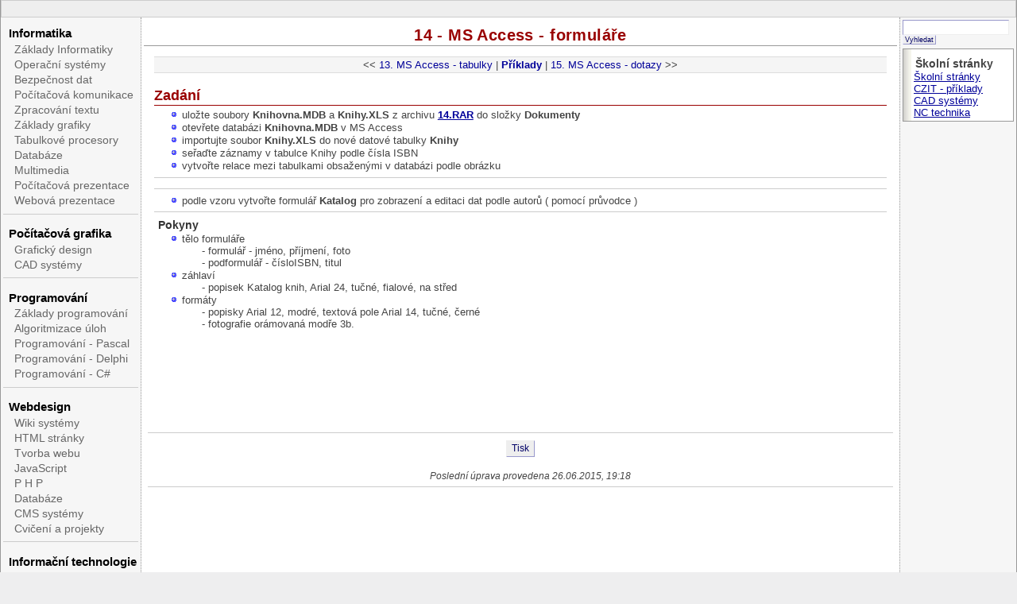

--- FILE ---
content_type: text/html; charset=UTF-8
request_url: http://www.info.spsnome.cz/Maturita/Priklady14
body_size: 4328
content:
<!DOCTYPE html PUBLIC "-//W3C//DTD XHTML 1.0 Transitional//EN" "http://www.w3.org/TR/xhtml1/DTD/xhtml1-transitional.dtd">
<html xmlns="http://www.w3.org/1999/xhtml">
<head>
  <title>Výuka Informatiky - Maturita - 14 - MS Access - formuláře</title>
  <meta http-equiv="content-Type" content="text/html; charset=utf-8" />
  <meta http-equiv="content-language" content="cs" />
  <meta name="author" content="Josef Nymš" />
  <meta name="copyright" content="JoNy C 2006 - 2016" />
  <meta name="generator" content="PmWiki"/>



<!--HTMLHeader--><style type='text/css'><!--
  ul, ol, pre, dl, p { margin-top:0px; margin-bottom:0px; }
  code.escaped { white-space: nowrap; }
  .vspace { margin-top:1.33em; }
  .indent { margin-left:40px; }
  .outdent { margin-left:40px; text-indent:-40px; }
  a.createlinktext { text-decoration:none; border-bottom:1px dotted gray; }
  a.createlink { text-decoration:none; position:relative; top:-0.5em;
    font-weight:bold; font-size:smaller; border-bottom:none; }
  img { border:0px; }
  .editconflict { color:green; 
  font-style:italic; margin-top:1.33em; margin-bottom:1.33em; }

  #sidebar { width: 170px; }  
  #rightbar { width: 140px; }

  table.markup { border:2px dotted #ccf; width:90%; }
  td.markup1, td.markup2 { padding-left:10px; padding-right:10px; }
  table.vert td.markup1 { border-bottom:1px solid #ccf; }
  table.horiz td.markup1 { width:23em; border-right:1px solid #ccf; }
  table.markup caption { text-align:left; }
  div.faq p, div.faq pre { margin-left:2em; }
  div.faq p.question { margin:1em 0 0.75em 0; font-weight:bold; }
  div.faqtoc div.faq * { display:none; }
  div.faqtoc div.faq p.question 
    { display:block; font-weight:normal; margin:0.5em 0 0.5em 20px; line-height:normal; }
  div.faqtoc div.faq p.question * { display:inline; }
   
    .frame 
      { border:1px solid #cccccc; padding:4px; background-color:#f9f9f9; }
    .lfloat { float:left; margin-right:0.5em; }
    .rfloat { float:right; margin-left:0.5em; }
a.varlink { text-decoration:none; }

--></style><meta http-equiv='Content-Type' content='text/html; charset=utf-8' /><script type='text/javascript' src='http://info.spsnome.cz/pub/syntaxlove/scripts/shCore.js'></script><script type='text/javascript' src='http://info.spsnome.cz/pub/syntaxlove/scripts/shBrushCSharp.js'></script><script type='text/javascript' src='http://info.spsnome.cz/pub/syntaxlove/scripts/shBrushCss.js'></script><script type='text/javascript' src='http://info.spsnome.cz/pub/syntaxlove/scripts/shBrushDelphi.js'></script><script type='text/javascript' src='http://info.spsnome.cz/pub/syntaxlove/scripts/shBrushJScript.js'></script><script type='text/javascript' src='http://info.spsnome.cz/pub/syntaxlove/scripts/shBrushPhp.js'></script><script type='text/javascript' src='http://info.spsnome.cz/pub/syntaxlove/scripts/shBrushPlain.js'></script><script type='text/javascript' src='http://info.spsnome.cz/pub/syntaxlove/scripts/shBrushSql.js'></script><script type='text/javascript' src='http://info.spsnome.cz/pub/syntaxlove/scripts/shBrushXml.js'></script> <link type='text/css' rel='stylesheet' href='http://info.spsnome.cz/pub/syntaxlove/css/shCore.css'/>
  <link type='text/css' rel='stylesheet' href='http://info.spsnome.cz/pub/syntaxlove/css/shThemeDefault.css'/>
  <script type='text/javascript'>
  	SyntaxHighlighter.all()
  </script>  <meta name='robots' content='index,follow' />

   <link href='http://info.spsnome.cz/pub/skins/triad/css/layout-triad.css' rel='stylesheet' type='text/css' />
   <link href='http://info.spsnome.cz/pub/skins/triad/css/layout-main.css' rel='stylesheet' type='text/css' />
   <link href='http://info.spsnome.cz/pub/skins/triad/css/layout-print.css' rel='stylesheet' type='text/css' media='print' />  
   <link href='http://info.spsnome.cz/pub/skins/triad/css/font-arial.css' rel='stylesheet' type='text/css' media='screen' />   
   <link href='http://info.spsnome.cz/pub/skins/triad/css/c-white.css' rel='stylesheet' type='text/css' media='screen' />
   <link rel='stylesheet' type='text/css' href='http://info.spsnome.cz/pub/css/local.css' />

</head>

<body  ondblclick="if(window.location.href.indexOf('action=edit') < 0){window.location.href = window.location.href + '?action=edit';}">
<table id="outer-box" border="0" cellspacing="0" cellpadding="0" >
<tr>
<td id="header-box" colspan="3" valign="top">

<!--PageHeaderFmt-->
 <div id='header' class='pageheader'>
  <div class="clearer"><!-- this is a clearer div --></div>
 </div>
<!--/PageHeaderFmt-->

<!--PageTopMenuFmt-->
 <div id="topnavbox">
  <div id="topnav" class="nav">
   <div id="toggleleft"></div>
   <div id="toggleright"></div>
	  	<table align='left' width='80%' ><tr><td width='40%' align='left'  valign='top'>
</td><td width='60%' align='right'  valign='top'>
</td></tr></table>

 </div></div>
<!--/PageTopMenuFmt-->
</td>
</tr>
<tr>

<!--PageLeftFmt-->
<td id="left-box" valign="top">
 <div id='sidebar'>
  <div id='sidebarpage'><p class='sidehead'> <a class='wikilink' href='/Informatika/Uvod'>Informatika</a>
</p><ul><li><a class='wikilink' href='/Informatika/Zaklady'>Základy Informatiky</a>
</li><li><a class='wikilink' href='/Informatika/OS'>Operační systémy</a>
</li><li><a class='wikilink' href='/Informatika/Bezpecnost'>Bezpečnost dat</a>
</li><li><a class='wikilink' href='/Informatika/Komunikace'>Počítačová komunikace</a>
</li><li><a class='wikilink' href='/Texty/Uvod'>Zpracování textu</a>
</li><li><a class='wikilink' href='/Grafika/Zaklady-Uvod'>Základy grafiky</a>
</li><li><a class='wikilink' href='/Excel/Uvod'>Tabulkové procesory</a>
</li><li><a class='wikilink' href='/Databaze/Uvod'>Databáze</a>
</li><li><a class='wikilink' href='/Multimedia/Uvod'>Multimedia</a>
</li><li><a class='wikilink' href='/Prezentace/Uvod'>Počítačová prezentace</a>
</li><li><a class='wikilink' href='/WWW/Uvod'>Webová prezentace</a>
</li></ul><hr />
<p class='sidehead'> <a class='wikilink' href='/Grafika/Uvod'>Počítačová grafika</a>
</p><ul><li><a class='wikilink' href='/Grafika-Design/Uvod'>Grafický design</a>
</li><li><a class='wikilink' href='/CAD/Uvod'>CAD systémy</a>
</li></ul><hr />
<p class='sidehead'> <a class='wikilink' href='/Programovani/Uvod'>Programování</a>
</p><ul><li><a class='wikilink' href='/Programovani/Zaklady'>Základy programování</a>
</li><li><a class='wikilink' href='/Programovani/Algoritmy'>Algoritmizace úloh</a>
</li><li><a class='wikilink' href='/Programovani/Pascal'>Programování - Pascal</a>
</li><li><a class='wikilink' href='/Programovani/Delphi'>Programování - Delphi</a>
</li><li><a class='wikilink' href='/Programovani/Csharp'>Programování - C#</a>
</li></ul><hr />
<p class='sidehead'> <a class='wikilink' href='/WebDesign/Uvod'>Webdesign</a>
</p><ul><li><a class='wikilink' href='/WebDesign/Wiki'>Wiki systémy</a>
</li><li><a class='wikilink' href='/WebDesign/HTML'>HTML stránky</a>
</li><li><a class='wikilink' href='/WebDesign/Web'>Tvorba webu</a>
</li><li><a class='wikilink' href='/WebDesign/JavaScript'>JavaScript</a>
</li><li><a class='wikilink' href='/WebDesign/PHP'>P H P</a>
</li><li><a class='wikilink' href='/WebDesign/Data'>Databáze</a>
</li><li><a class='wikilink' href='/WebDesign/CMS'>CMS systémy</a>
</li><li><a class='wikilink' href='/WebDesign/Cviceni'>Cvičení a projekty</a>
</li></ul><hr />
<p class='sidehead'> <a class='wikilink' href='/IT/Uvod'>Informační technologie</a>
</p><ul><li><a class='wikilink' href='/IT/Praxe'>Praktická cvičení</a>
</li></ul><hr />
<p class='sidehead'> <a class='wikilink' href='/Maturita/Uvod'>Maturita IT</a>
</p><ul><li><a class='wikilink' href='/Maturita/IT'>IT - organizace</a>
</li><li><a class='wikilink' href='/Maturita/IT-IT'>IT - podpora</a>
</li><li><a class='wikilink' href='/Maturita/IT-MUM-WEB'>MUM+WEB - podpora</a>
</li><li><a class='wikilink' href='/Maturita/Priklady'>Příklady - opakování</a>
</li></ul><div class='indent'>----
</div><ul><li><a class='wikilink' href='/Maturita/TEL'>VYT - organizace</a>
</li><li><a class='wikilink' href='/Maturita/VYT-temata'>VYT - podpora</a>
</li><li><a class='wikilink' href='/Maturita/TEL-programovani'>VYT - programování</a>
</li><li><a class='wikilink' href='/Maturita/TEL-CAD'>VYT - CAD systémy</a>
</li></ul><hr />
</div>
  <div id="sidebarfooter">
   <div class='sideclip' > 
<p  style='text-align: center;'>Design-<a class='wikilink' href='/PmWiki/TriadSkin'>TriadSkin</a><br />System-<a class='wikilink' href='/PmWiki/PmWiki'>PmWiki</a><br />Verze-pmwiki-2.2.72
</p></div>
<div class='sideclip' > 
<p  style='text-align: center;'>Ing. <strong>Josef Nymš</strong><br /><a class='urllink' href='http://jony.cz' rel='nofollow'>http://jony.cz</a><br /><a class='urllink' href='http://wikibook.cz' rel='nofollow'>http://wikibook.cz</a><br />JoNy &#169; 2015
</p></div>

  </div>
 </div>
</td><!-- end div left -->
<!--/PageLeftFmt-->
<td id="center-box" valign="top">
 <div id="contentbox">

<!--PageTitleFmt-->
  <div id= 'titlebarbox'>
   <div id='titlebar' >
	   <div class='pagegroup' > 
</div><div  style='text-align: center;' class='pagetitle' > 
<h1><a class='wikilink' href='/Maturita/Priklady14?action=browse'>14 - MS Access - formuláře</a></h1>
</div>

	 </div>
	</div>
<!--/PageTitleFmt-->
  <div id='content'>

<!--PageText-->
<div id='wikitext'>
<p  style='text-align: center;'> <span class='trail'> <span class='wikitrail'>&lt;&lt; <a class='wikilink' href='/Maturita/Priklady13'>13. MS Access - tabulky</a> | <a class='wikilink' href='/Maturita/Priklady'><strong>Příklady</strong></a> | <a class='wikilink' href='/Maturita/Priklady15'>15. MS Access - dotazy</a> &gt;&gt;</span></span>
</p>
<div class='vspace'></div><h2>Zadání</h2>
<ul><li>uložte soubory <strong>Knihovna.MDB</strong> a <strong>Knihy.XLS</strong> z archivu <a class='urllink' href='http://info.spsnome.cz/uploads/Maturita/14.rar' rel='nofollow'><strong>14.RAR</strong></a> do složky <strong>Dokumenty</strong>
</li><li>otevřete databázi <strong>Knihovna.MDB</strong> v MS Access
</li><li>importujte soubor <strong>Knihy.XLS</strong> do nové datové tabulky <strong>Knihy</strong>
</li><li>seřaďte záznamy v tabulce Knihy podle čísla ISBN
</li><li>vytvořte relace mezi tabulkami obsaženými v databázi podle obrázku
</li></ul><hr />
<div class='indent'><img src='http://info.spsnome.cz/uploads/Maturita/1401.jpg' alt='' title='' />
</div><hr />
<ul><li>podle vzoru vytvořte formulář <strong>Katalog</strong> pro zobrazení a editaci dat podle autorů ( pomocí průvodce )
</li></ul><div class='indent'><img src='http://info.spsnome.cz/uploads/Maturita/1402.jpg' alt='' title='' />
</div><hr />
<h3>Pokyny</h3>
<ul><li>tělo formuláře
<div class='indent'>- formulář - jméno, příjmení, foto
</div><div class='indent'>- podformulář - čísloISBN, titul
</div></li><li>záhlaví 
<div class='indent'>- popisek Katalog knih,  Arial 24, tučné, fialové, na střed
</div></li><li>formáty
<div class='indent'>- popisky Arial 12, modré, textová pole Arial 14, tučné, černé
</div><div class='indent'>- fotografie orámovaná modře 3b.
</div></li></ul>
</div>

	  <div class="clearer"><!-- this is a clearer div --></div>
	</div>
 </div><!-- end div contentbox -->
<!--PageFootMenuFmt-->
 <div id ='footnavbox'>
  <div id='footnav' class='navbuttons'><div style='margin: 0 auto;' >

<script async src="//pagead2.googlesyndication.com/pagead/js/adsbygoogle.js"></script>
<!-- Info-banner-02 -->
<ins class="adsbygoogle"
     style="display:inline-block;width:728px;height:90px"
     data-ad-client="ca-pub-8676999941119635"
     data-ad-slot="5695263910"></ins>
<script>
(adsbygoogle = window.adsbygoogle || []).push({});
</script>

<p><br clear='all' />
</p><hr />
<table align='center' ><tr><td align='center'  valign='top'>
<ul><li><span class='accesskey'><a class='wikilink' href='/Maturita/Priklady14?action=print'>Tisk</a></span>
</li></ul></td></tr></table>
<p><br clear='all' />
</p><div class='indent'><em>Poslední úprava provedena 26.06.2015, 19:18</em>
</div><hr />
</div>
</div>
 </div>
<!--/PageFootMenuFmt-->
</td><!-- end div center -->

<!--PageRightFmt-->
<td id="right-box" valign="top">
  <div id="rightbar"><form  class='wikisearch' action='http://info.spsnome.cz/Maturita/Priklady14' method='get'>
   <input type='text' name='q' value='' class='inputbox searchbox' size='15'  />
   <input type='submit' class='inputbutton searchbutton' value='Vyhledat' />
   <input type='hidden' name='action' value='search' />
  </form>
<div class='clip' > 
<p class='sidehead'>Školní stránky
</p><ul><li><a target='_blank'  class='urllink' href='http://spsnome.cz' rel='nofollow'>Školní stránky</a>
</li><li><a target='_blank'  class='urllink' href='http://eskola.info/course/view.php?id=2' rel='nofollow'>CZIT - příklady</a>
</li><li><a target='_blank'  class='urllink' href='http://cad.spsnome.cz/normy' rel='nofollow'>CAD systémy</a>
</li><li><a target='_blank'  class='urllink' href='http://nc.spsnome.cz' rel='nofollow'>NC technika</a>
</li></ul></div>
<script async src="//pagead2.googlesyndication.com/pagead/js/adsbygoogle.js"></script>
<!-- info -->
<ins class="adsbygoogle"
     style="display:block"
     data-ad-client="ca-pub-8676999941119635"
     data-ad-slot="2179766715"
     data-ad-format="auto"></ins>
<script>
(adsbygoogle = window.adsbygoogle || []).push({});
</script>
<div class='vspace'></div><div  style='text-align: center;'><a target='_blank'  class='wikilink' href='/Maturita/Priklady14?action=rss'><img onmouseover="this.style.opacity='0.7'" onmouseout="this.style.opacity='1'" src="http://info.spsnome.cz/uploads/Informatika/rss.png" alt="RSS" title="RSS kanál" /></a></div>
</div>
</td><!-- end div right -->
<!--/PageRightFmt-->
</tr>

<tr>
<!--PageFooterFmt-->
 <td id="footer-box" colspan="3" valign="top">
	<div id="footer"><p  style='text-align: center;'><small>Informatika na</small> <a target='_blank'  class='urllink' href='http://spsnome.cz' rel='nofollow'><small>SPŠ, SOŠ a SOU, Nové Město nad Metují, Školní 1377</small></a>
</p>
</div>
 </td>
<!--/PageFooterFmt-->
</tr>
</table><!-- end div outer -->
<!--HTMLFooter-->
<script type="text/javascript">
  (function(i,s,o,g,r,a,m){i['GoogleAnalyticsObject']=r;i[r]=i[r]||function(){
  (i[r].q=i[r].q||[]).push(arguments)},i[r].l=1*new Date();a=s.createElement(o),
  m=s.getElementsByTagName(o)[0];a.async=1;a.src=g;m.parentNode.insertBefore(a,m)
  })(window,document,'script','//www.google-analytics.com/analytics.js','ga');

  ga('create', 'UA-847852-3', 'auto');
  ga('send', 'pageview');

</script>
</body>
</html>

--- FILE ---
content_type: text/html; charset=utf-8
request_url: https://www.google.com/recaptcha/api2/aframe
body_size: 267
content:
<!DOCTYPE HTML><html><head><meta http-equiv="content-type" content="text/html; charset=UTF-8"></head><body><script nonce="bNDbwZWLl87wRondLYs1AA">/** Anti-fraud and anti-abuse applications only. See google.com/recaptcha */ try{var clients={'sodar':'https://pagead2.googlesyndication.com/pagead/sodar?'};window.addEventListener("message",function(a){try{if(a.source===window.parent){var b=JSON.parse(a.data);var c=clients[b['id']];if(c){var d=document.createElement('img');d.src=c+b['params']+'&rc='+(localStorage.getItem("rc::a")?sessionStorage.getItem("rc::b"):"");window.document.body.appendChild(d);sessionStorage.setItem("rc::e",parseInt(sessionStorage.getItem("rc::e")||0)+1);localStorage.setItem("rc::h",'1768733005142');}}}catch(b){}});window.parent.postMessage("_grecaptcha_ready", "*");}catch(b){}</script></body></html>

--- FILE ---
content_type: text/css
request_url: http://info.spsnome.cz/pub/skins/triad/css/layout-triad.css
body_size: 949
content:
/* ********** LAYOUT STYLES ********** 	
	Skeleton lifted from the 3-col content first code, by Paul O'Brien
	http://www.pmob.co.uk/temp/3colfixedtest_sourcenone.htm
	Resident Sitepoint CSS Guru Extraordinaire. Thanks Paul!
	http://www.pmob.co.uk/ 
	
	Adjusted for Triad skin
*/ 
/* MAIN LAYOUT */
/* commented backslash hack v2 \*/ 
html, body { height:100%;  } /*set to 98% if body padding:10px*/
/* end hack */ 
body {  margin:0; padding:0px 0;  } /*set body padding:10px for page border */

.clearer {height:0px; clear:both; margin-top:-1px;}

#outer-box { width:100%; /*set to ca. width:778px; for fixed width page */
		height:100%; }
#header-box { height:20px;  }
#left-box {	 }  /*set left sidebar width. Variable is set in skin.php for this */ 
#right-box {  } /*set rightbar width. Variable is set in skin.php for this */
#footer-box { height:1px; }
* html #footer-box { height:50px; } /*min footer height for IE*/

/* ********** LAYOUT STYLES ********** */
#center-box { padding:3px 3px 0 3px; }
#rightbar { padding:0px 5px 5px 1px; }
#sidebar { margin-top:3px; padding:0 3px; }

#header { padding:0px; margin:0; min-height:1%; } /* IE7 seems to need this */
* html #header { height:1% } /*for IE6 and below */

#topnavbox {border:1px solid #ccc; margin:0; padding-top:3px; }
#topnav { margin:0; padding:0; min-height:1.4em; }
#topnav a {text-decoration: none; }
* html #topnav { margin:0; padding:1px 0 0 0; height:1.0em; } /*for IE */

.togglebox  { cursor:pointer; cursor:hand; font-size:.em; padding:0; margin-top:0px; }
#toggleright { float:right; margin:0 0 0px 0px; }
#toggleleft  { float:left; margin:0 0 0px 0px; }

#content { padding:1em; }

/* hides rule from IE5-Mac \*/
* html #titlebar { height:1%; } 
* html #contentbox { height:1%; }
/* End IE5-Mac hack */

/* class styles for divs in TitleBar page */
.pagegroup { margin:0; padding:5px 1em 0 1em;	}
.pagetitle { margin:0.0 em; padding:0.0em;	border-top: 0px double #ccc; border-bottom: 1px double #999; }
h1,h2,h3,h4,h5,h6 { margin:0; }
		
#header a, #titlebar a, #pagegroup a, #pagetitle a {text-decoration:none;}

#footnav { padding:7px 5px 15px 5px; }
#footer { padding:5px 1em; }


--- FILE ---
content_type: text/css
request_url: http://info.spsnome.cz/pub/skins/triad/css/layout-main.css
body_size: 2537
content:
/* CSS Document */
/*
#===============================================================================
# layout-main.css  for FixFlow
#===============================================================================
# Copyright (c) 2004 Hans Bracker. All rights reserved.
#
# Defines the CSS for gemini and fixflow skins
#
# This file is part of the PmWiki gemini & fixflow skins; you can redistribute it 
# and/or modify it under the terms of the GNU General Public License as 
# published by the Free Software Foundation; either version 2 of the License, 
# or (at your option) any later version.
#===============================================================================*/

/*================= Content =======================*/
#titlebar .createlink { display:none; }
#titlebar .createlinktext { border-bottom:none; }
		
#content p { font-size:1em }		
#content h1, h2, h3, h4, h5, h6 {	margin:0.25em 0 0 0; }
#content ol { list-style-image: none; }		
		
hr {	height: 1px;
    background-color: #ccc;
    color:#aaa;
    height:1px;
		margin-left: auto;
		margin-right: auto;
		}
.bquote {
	border-top: 1px solid #ddd; 
	border-bottom: 1px solid #ddd; 
	color: #333;
	background: #f9f9f9;
	margin: 1em 2em; 
	padding: .5em 2em; 
	font-family: "Trebuchet MS", sans-serif;
}
span.qsource { 
	float:right;
	font-style:italic;
}
.cite  { 
	padding:0em 0em; 
	text-align:right; 
	font-size:0.9em;
	font-style:italic;
	color:#666666;
}

span.fslinklabel { font-size:0.9em; }

span.fsbox { width:11em; }
a.fontsizer  { 
	margin-left:2px;
	padding:0 4px; 
	text-decoration:none;
	font-weight:900; 
	border-top:1px solid #ccf; 
	border-left:1px solid #ccf;
	border-right:1px solid #99c;
	border-bottom:1px solid #99c;}
a.fontsizer:hover { background:#f9f9f9;}

/*========== PageAction ================*/
#topnav .lnav { float:left; padding:0; margin:1px 0 0 0px; width:40%; }
* html #topnav .lnav { width:auto; }
#topnav .rnav { float:right; 
			padding:0; margin:1px 3px 0 0; text-align:right; width:40%; 
			}
* html #topnav .rnav { width:auto; }			

/*Fat Erik's Pipelist (adapted)*/
/*.trail { line-height: 1.7em; background: #f5f5f5; margin-bottom: 1em; display: block; border-top: 1px dashed #ccc; border-bottom: 1px dashed #ccc;}
*/
.trail { line-height: 1.5em; background: #f5f5f5; margin-bottom: 1em; display: block; border-top: 1px solid #ddd; border-bottom: 1px solid #ddd;}
.trail a {text-decoration: none;}
.trail a:hover {background: #fff;}

.nav ul {
		list-style: none;
		padding:0;
		margin: 0 0 0 5px;
		}
.nav ul li { 
		display: inline;
		padding: 0;
		margin: 0;
		}
.nav ul li a { text-decoration:none; 
		padding:1px 2px 2px 2px; }
.nav ul li:before { content: "| "; }
.nav ul li:first-child:before { content: ""; }

.nav form { margin:0; padding:0; display:inline}

/*IE workaround for content:"| " */
/*All IE browsers*/
* html .nav ul { margin:0 0 0 -8px; }
* html .nav ul li { border-right: 1px solid #fff;
		padding: 0 5px 0 5px;
		margin: 0 -5px 0 5px;
		}
* html #topnav .xlnav ul li { 
		border-right: 1px solid #fff;		
		padding: 0 5px 0 5px;
		margin: 0; }
* html #topnav .xrnav ul li { border-right: 1px solid #fff; 
		padding: 0 5px 0 5px;
		margin: 0 0px 0 0px;}
/*Win IE browsers - hide from Mac IE\*/
* html .nav ul { height: 1%; float:left;}
* html .nav ul li {
		display: block;
		float: left;
		}
/*End hide*/
/*Mac IE 5*/
* html .nav ul li:last-child { border-right: 0; }

/*==================== Left SideBar ======================*/ 
#sidebar .sbtag {display:none}

#sidebar { line-height:1.4em; /* change vertical spacing of items here */
		}

/*== inputboxes:  searchbox, newpagebox ==*/
#sidebar form { margin:0;
				padding:1px 0 3px 0.5em; }
html>body #sidebar form  { width: auto; }

.inputbox, .inputbutton { font-size:1em } 
#sidebar .inputbox { width:9em; }
.inputbox { padding:1px 2px } 
.inputbutton { margin:0; padding:0 2px; cursor:pointer; cursor:hand; }
.inputtext { margin:2px 0; }
	     
#sidebar h1, #sidebar h2, #sidebar h3, 
#sidebar h4, #sidebar h5, #sidebar h6 { 
		margin: 0;
		padding:0.5em 0 0.1em 0.5em;
		}
#sidebar h1 a, #sidebar h2 a, #sidebar h3 a,
#sidebar h4 a, #sidebar h5 a, #sidebar h6 a { 
		display:block; 
		text-decoration: none;
		} 

#sidebar p { margin:0; padding-left:0.5em;  }	
.sidehead { padding:0.5em 0 0.1em 0.5em; }
.sidehead a {  
		padding-left:0.5em; 
		margin-left:-0.5em; 
		display:block;
		text-decoration: none; 
		}
#sidebar .sidehead p a	{ display:block; }	
#sidebar ul { margin:0; padding:0; 
		 	list-style:none; 
		} 
			
/* Fix IE. Hide from IE Mac \*/
* html #sidebar ul li { float: left; height:1%; }
* html #sidebar ul li a { height:1%; }
/* End */ 
#sidebar ul li { margin:0; padding-left:0}

#sidebar li a { text-decoration: none;
		display: block;
			}
#sidebar ul li a { padding-left:1em; } 
#sidebar ul ul li a { padding-left:1.7em; } /* indent of second-level links */
#sidebar ul ul ul li a { padding-left:2.4em; } /* indent of third-level links */
html>body #sidebar li a { width: auto; }

html>body #sidebar h1, html>body #sidebar h2, html>body #sidebar h3,
html>body #sidebar h4, html>body #sidebar h5, html>body #sidebar h6,
html>body #sidebar h1 a, html>body #sidebar h2 a, html>body #sidebar h3 a,
html>body #sidebar h4 a, html>body #sidebar h5 a, html>body #sidebar h6 a,
html>body .sidehead, html>body .sidehead a, html>body .sidehead p a
		{ width: auto; } 

#fontsizer { padding:1em 0;
			font-size:1em; 
			line-height:133%}

#sidebarfooter { 
		margin:0;
		padding:1.0em 0.0em 0.5em; }
#sidebarfooter ul {
		margin:0;
		padding:0 0 0 0; 
		list-style:none; }
#sidebarfooter p {  
		font-size:0.8em; 
		line-height:130%;
		font-weight:normal;}

#rightbar { margin-top:3px; }		
#rightbar ul { margin-left:5px; 
			padding:0;
			list-style:none;
		} 
/*================= FootNav buttons ============================*/
	
.navbuttons ul { margin:0; padding:0 0 1em 0em; list-style:none; }
.navbuttons li { float: left;}
.navbuttons li a { 
		display:block;
		float:left;
		margin:0 0.2em ; 
		padding: 2px 0.5em 3px 0.5em;
		text-decoration:none;
		text-align:center; 
		width:auto;}
.navbuttons form { margin:0; display:inline; }
 /*not sure if following is necessary for any browser */
/* hides rule from IE5-Mac \*/
.navbuttons li a {float:none;}
/* End IE5-Mac hack */

/*================== Special =============================*/

h1.wikiaction { font-size:1.5em; margin:0px; }
.wikiaction { margin:0 0 5px 0; }
#wikiedit { padding:0 1em; }
#wikiedit form input { margin:5px 0 }
#wikiedit textarea { width: 99%; margin:5px 0 }

.wikimessage { color:red !important }

#wikiupload table { width:80%;}
#wikiupload form input { margin:3px 0; }

.quickref {	padding:5px; margin-top:.5em;
		border:1px solid #aaa; 
		font-size:12px; 
		font-family:Arial; 
		}
		
input.fsizer { padding:0 2px; margin:0;
	line-height:1em;
	font-weight:900; font-family:"new courier" courier;
	font-size:1em;
}
.newpagebutton { margin:0 3px; }

/* hide link decoration from action links */
.nav .createlink, .navbuttons .createlink { display:none }
.nav a.createlinktext { border-bottom:none; }
.navbuttons a.createlinktext { border-bottom:1px solid #99c; }
#lastmod a { color:red; border:none; text-decoration:underline; }

.pits {font-family: times roman; } /* for pmwiki PITS list */

.news {
    float:right;
    width: 200px;
    margin: 6px 0px 30px 45px;
    padding:5px 5px 5px 5px;
}

hr, .hr-single {
	border: none 0;
	border-top: 1px solid #aaaaaa/*the border*/
	width: 100%;
	height: 1px; /* sum of border-top and border-bottom */
	}
.hr-double {
	border: none 0; 
	border-top:1px solid #aaaaaa; /*#003B62; */
	border-bottom:1px solid #aaaaaa; 
	width:100%; 
	height:2px; 
	}
#header a.createlink { display:none; }
form.wikisearch { padding:0 0 5px 0; }

.printonly {display:none;}
@media print {
  .printonly {display:inline;}
}


--- FILE ---
content_type: text/css
request_url: http://info.spsnome.cz/pub/skins/triad/css/font-arial.css
body_size: 736
content:
/* CSS Document */
/*
#=================================================================
# font-arial.css   part of the Triad skin for Pmwiki
#================================================================*/

/*======= Master font sizes =========*/
#content  { font-size: 80%; }
#header   { font-size: 90%; }
#titlebar { font-size: 80%; }
#rightbar { font-size: 80%; } /* percent of #content*/
#sidebar  { font-size: 85%; } 
#topnav   { font-size: 75%; }
#footnav  { font-size: 75%; }
#footer   { font-size: 75%; }
/*=============================*/

body, #sidebar { font-family: Arial, Arial, Helvetica, sans-serif; font-weight:300;}

/*monospaced (code) font */

code, pre { font-size: 1.0em; font-family: "courier new", monospace; font-weight:700; }

/form textarea { font-size: 1.0em; }
form input { font-size: 1.0em; }

.wikilink { font-size: 1.0em; } 

.pagegroup { font-weight:600; }

#content h1, #content h2, #content h3, 
#content h4, #content h5, #content h6,
#titlebar h1, #titlebar h2, #titlebar h3, 
#titlebar h4, #titlebar h5, #titlebar h6 { font-weight:bold; line-height:133%;}

#content h1, #titlebar h1 { font-size:1.6em; letter-spacing:.02em; }
#content h2, #titlebar h2 { font-size:1.4em; border-bottom:1px solid; margin-bottom:0.2em; }
#content h3, #titlebar h3 { font-size:1.1em; padding-left: 5px;}
#content h4, #titlebar h4 { font-size:0.95em; padding-left: 10px;}
#content h5, #titlebar h5 { font-size:0.9em; padding-left: 15px;}
#content h6, #titlebar h6 { font-size:0.9em; font-variant:small-caps;}

#sidebar h1 { font-size:1.1em; }
#sidebar h2 { font-size:1.05em; }
#sidebar h3 { font-size:1.0em; }
#sidebar h4 { font-size:1.1em; }
#sidebar h5 { font-size:1.05em; }
#sidebar h6 { font-size:1.0em; }
p.sidehead { font-size:1.1em; font-weight:700; }

#rightbar h1 { font-size:1.7em; }
#rightbar h2 { font-size:1.5em; }
#rightbar h3 { font-size:1.3em; }
#rightbar h4 { font-size:1.2em; }
.inputbutton { font-size:0.7em; }

#sideheader { font-size: 220%; } /*to counteract sidebar fontsize*/
#header, sideheader { font-weight:500; }
#header h1, #header h2, 
#header h3, #header h4,
#header h5, #header h6,
#sideheader h1, #sideheader h2, 
#sideheader h3, #sideheader h4,
#sideheader h5, #sideheader h6 { font-weight:bold; margin:0 10px 10px 0; line-height:100%; }

sideclip .sideclip { font-size:90%; }

--- FILE ---
content_type: text/css
request_url: http://info.spsnome.cz/pub/css/local.css
body_size: 59
content:
#content ul{padding-left:35px;}
.indent{margin-left:25px;}